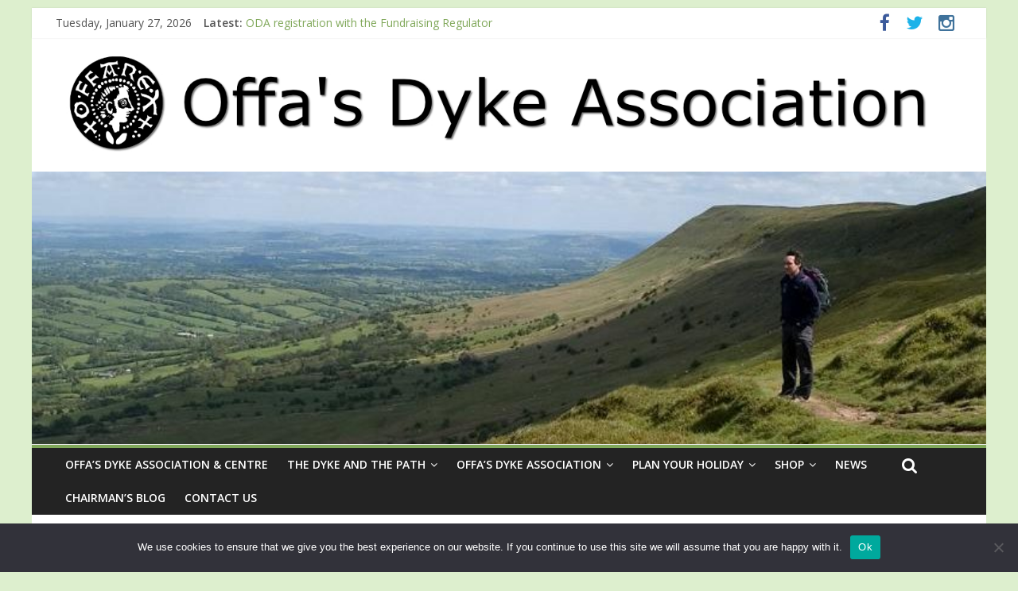

--- FILE ---
content_type: text/html; charset=UTF-8
request_url: https://offasdyke.org.uk/product-tag/guidebook/
body_size: 16060
content:
<!DOCTYPE html>
<html lang="en-GB">
<head>
<meta charset="UTF-8" />
<meta name="viewport" content="width=device-width, initial-scale=1">
<link rel="profile" href="http://gmpg.org/xfn/11" />
<link rel="pingback" href="https://offasdyke.org.uk/xmlrpc.php" />
<title>guidebook &#8211; Offa&#039;s Dyke Association</title>
<meta name='robots' content='max-image-preview:large' />
<script>window._wca = window._wca || [];</script>
<link rel='dns-prefetch' href='//stats.wp.com' />
<link rel='dns-prefetch' href='//secure.gravatar.com' />
<link rel='dns-prefetch' href='//platform-api.sharethis.com' />
<link rel='dns-prefetch' href='//fonts.googleapis.com' />
<link rel='dns-prefetch' href='//v0.wordpress.com' />
<link rel='dns-prefetch' href='//i0.wp.com' />
<link rel="alternate" type="application/rss+xml" title="Offa&#039;s Dyke Association &raquo; Feed" href="https://offasdyke.org.uk/feed/" />
<link rel="alternate" type="application/rss+xml" title="Offa&#039;s Dyke Association &raquo; Comments Feed" href="https://offasdyke.org.uk/comments/feed/" />
<link rel="alternate" type="application/rss+xml" title="Offa&#039;s Dyke Association &raquo; guidebook Tag Feed" href="https://offasdyke.org.uk/product-tag/guidebook/feed/" />
<script type="text/javascript">
window._wpemojiSettings = {"baseUrl":"https:\/\/s.w.org\/images\/core\/emoji\/14.0.0\/72x72\/","ext":".png","svgUrl":"https:\/\/s.w.org\/images\/core\/emoji\/14.0.0\/svg\/","svgExt":".svg","source":{"concatemoji":"https:\/\/offasdyke.org.uk\/wp-includes\/js\/wp-emoji-release.min.js?ver=6.1.9"}};
/*! This file is auto-generated */
!function(e,a,t){var n,r,o,i=a.createElement("canvas"),p=i.getContext&&i.getContext("2d");function s(e,t){var a=String.fromCharCode,e=(p.clearRect(0,0,i.width,i.height),p.fillText(a.apply(this,e),0,0),i.toDataURL());return p.clearRect(0,0,i.width,i.height),p.fillText(a.apply(this,t),0,0),e===i.toDataURL()}function c(e){var t=a.createElement("script");t.src=e,t.defer=t.type="text/javascript",a.getElementsByTagName("head")[0].appendChild(t)}for(o=Array("flag","emoji"),t.supports={everything:!0,everythingExceptFlag:!0},r=0;r<o.length;r++)t.supports[o[r]]=function(e){if(p&&p.fillText)switch(p.textBaseline="top",p.font="600 32px Arial",e){case"flag":return s([127987,65039,8205,9895,65039],[127987,65039,8203,9895,65039])?!1:!s([55356,56826,55356,56819],[55356,56826,8203,55356,56819])&&!s([55356,57332,56128,56423,56128,56418,56128,56421,56128,56430,56128,56423,56128,56447],[55356,57332,8203,56128,56423,8203,56128,56418,8203,56128,56421,8203,56128,56430,8203,56128,56423,8203,56128,56447]);case"emoji":return!s([129777,127995,8205,129778,127999],[129777,127995,8203,129778,127999])}return!1}(o[r]),t.supports.everything=t.supports.everything&&t.supports[o[r]],"flag"!==o[r]&&(t.supports.everythingExceptFlag=t.supports.everythingExceptFlag&&t.supports[o[r]]);t.supports.everythingExceptFlag=t.supports.everythingExceptFlag&&!t.supports.flag,t.DOMReady=!1,t.readyCallback=function(){t.DOMReady=!0},t.supports.everything||(n=function(){t.readyCallback()},a.addEventListener?(a.addEventListener("DOMContentLoaded",n,!1),e.addEventListener("load",n,!1)):(e.attachEvent("onload",n),a.attachEvent("onreadystatechange",function(){"complete"===a.readyState&&t.readyCallback()})),(e=t.source||{}).concatemoji?c(e.concatemoji):e.wpemoji&&e.twemoji&&(c(e.twemoji),c(e.wpemoji)))}(window,document,window._wpemojiSettings);
</script>
<!-- offasdyke.org.uk is managing ads with Advanced Ads 2.0.11 – https://wpadvancedads.com/ --><script id="odacontent-ready">
			window.advanced_ads_ready=function(e,a){a=a||"complete";var d=function(e){return"interactive"===a?"loading"!==e:"complete"===e};d(document.readyState)?e():document.addEventListener("readystatechange",(function(a){d(a.target.readyState)&&e()}),{once:"interactive"===a})},window.advanced_ads_ready_queue=window.advanced_ads_ready_queue||[];		</script>
		<style type="text/css">
img.wp-smiley,
img.emoji {
	display: inline !important;
	border: none !important;
	box-shadow: none !important;
	height: 1em !important;
	width: 1em !important;
	margin: 0 0.07em !important;
	vertical-align: -0.1em !important;
	background: none !important;
	padding: 0 !important;
}
</style>
	<link rel='stylesheet' id='ai1ec_style-css' href='//offasdyke.org.uk/wp-content/plugins/all-in-one-event-calendar/public/themes-ai1ec/vortex/css/ai1ec_parsed_css.css?ver=3.0.0' type='text/css' media='all' />
<link rel='stylesheet' id='wp-block-library-css' href='https://offasdyke.org.uk/wp-includes/css/dist/block-library/style.min.css?ver=6.1.9' type='text/css' media='all' />
<style id='wp-block-library-inline-css' type='text/css'>
.has-text-align-justify{text-align:justify;}
</style>
<link rel='stylesheet' id='jetpack-videopress-video-block-view-css' href='https://offasdyke.org.uk/wp-content/plugins/jetpack/jetpack_vendor/automattic/jetpack-videopress/build/block-editor/blocks/video/view.css?minify=false&#038;ver=34ae973733627b74a14e' type='text/css' media='all' />
<link rel='stylesheet' id='mediaelement-css' href='https://offasdyke.org.uk/wp-includes/js/mediaelement/mediaelementplayer-legacy.min.css?ver=4.2.17' type='text/css' media='all' />
<link rel='stylesheet' id='wp-mediaelement-css' href='https://offasdyke.org.uk/wp-includes/js/mediaelement/wp-mediaelement.min.css?ver=6.1.9' type='text/css' media='all' />
<link rel='stylesheet' id='wc-blocks-vendors-style-css' href='https://offasdyke.org.uk/wp-content/plugins/woocommerce/packages/woocommerce-blocks/build/wc-blocks-vendors-style.css?ver=10.2.4' type='text/css' media='all' />
<link rel='stylesheet' id='wc-blocks-style-css' href='https://offasdyke.org.uk/wp-content/plugins/woocommerce/packages/woocommerce-blocks/build/wc-blocks-style.css?ver=10.2.4' type='text/css' media='all' />
<link rel='stylesheet' id='classic-theme-styles-css' href='https://offasdyke.org.uk/wp-includes/css/classic-themes.min.css?ver=1' type='text/css' media='all' />
<style id='global-styles-inline-css' type='text/css'>
body{--wp--preset--color--black: #000000;--wp--preset--color--cyan-bluish-gray: #abb8c3;--wp--preset--color--white: #ffffff;--wp--preset--color--pale-pink: #f78da7;--wp--preset--color--vivid-red: #cf2e2e;--wp--preset--color--luminous-vivid-orange: #ff6900;--wp--preset--color--luminous-vivid-amber: #fcb900;--wp--preset--color--light-green-cyan: #7bdcb5;--wp--preset--color--vivid-green-cyan: #00d084;--wp--preset--color--pale-cyan-blue: #8ed1fc;--wp--preset--color--vivid-cyan-blue: #0693e3;--wp--preset--color--vivid-purple: #9b51e0;--wp--preset--gradient--vivid-cyan-blue-to-vivid-purple: linear-gradient(135deg,rgba(6,147,227,1) 0%,rgb(155,81,224) 100%);--wp--preset--gradient--light-green-cyan-to-vivid-green-cyan: linear-gradient(135deg,rgb(122,220,180) 0%,rgb(0,208,130) 100%);--wp--preset--gradient--luminous-vivid-amber-to-luminous-vivid-orange: linear-gradient(135deg,rgba(252,185,0,1) 0%,rgba(255,105,0,1) 100%);--wp--preset--gradient--luminous-vivid-orange-to-vivid-red: linear-gradient(135deg,rgba(255,105,0,1) 0%,rgb(207,46,46) 100%);--wp--preset--gradient--very-light-gray-to-cyan-bluish-gray: linear-gradient(135deg,rgb(238,238,238) 0%,rgb(169,184,195) 100%);--wp--preset--gradient--cool-to-warm-spectrum: linear-gradient(135deg,rgb(74,234,220) 0%,rgb(151,120,209) 20%,rgb(207,42,186) 40%,rgb(238,44,130) 60%,rgb(251,105,98) 80%,rgb(254,248,76) 100%);--wp--preset--gradient--blush-light-purple: linear-gradient(135deg,rgb(255,206,236) 0%,rgb(152,150,240) 100%);--wp--preset--gradient--blush-bordeaux: linear-gradient(135deg,rgb(254,205,165) 0%,rgb(254,45,45) 50%,rgb(107,0,62) 100%);--wp--preset--gradient--luminous-dusk: linear-gradient(135deg,rgb(255,203,112) 0%,rgb(199,81,192) 50%,rgb(65,88,208) 100%);--wp--preset--gradient--pale-ocean: linear-gradient(135deg,rgb(255,245,203) 0%,rgb(182,227,212) 50%,rgb(51,167,181) 100%);--wp--preset--gradient--electric-grass: linear-gradient(135deg,rgb(202,248,128) 0%,rgb(113,206,126) 100%);--wp--preset--gradient--midnight: linear-gradient(135deg,rgb(2,3,129) 0%,rgb(40,116,252) 100%);--wp--preset--duotone--dark-grayscale: url('#wp-duotone-dark-grayscale');--wp--preset--duotone--grayscale: url('#wp-duotone-grayscale');--wp--preset--duotone--purple-yellow: url('#wp-duotone-purple-yellow');--wp--preset--duotone--blue-red: url('#wp-duotone-blue-red');--wp--preset--duotone--midnight: url('#wp-duotone-midnight');--wp--preset--duotone--magenta-yellow: url('#wp-duotone-magenta-yellow');--wp--preset--duotone--purple-green: url('#wp-duotone-purple-green');--wp--preset--duotone--blue-orange: url('#wp-duotone-blue-orange');--wp--preset--font-size--small: 13px;--wp--preset--font-size--medium: 20px;--wp--preset--font-size--large: 36px;--wp--preset--font-size--x-large: 42px;--wp--preset--spacing--20: 0.44rem;--wp--preset--spacing--30: 0.67rem;--wp--preset--spacing--40: 1rem;--wp--preset--spacing--50: 1.5rem;--wp--preset--spacing--60: 2.25rem;--wp--preset--spacing--70: 3.38rem;--wp--preset--spacing--80: 5.06rem;}:where(.is-layout-flex){gap: 0.5em;}body .is-layout-flow > .alignleft{float: left;margin-inline-start: 0;margin-inline-end: 2em;}body .is-layout-flow > .alignright{float: right;margin-inline-start: 2em;margin-inline-end: 0;}body .is-layout-flow > .aligncenter{margin-left: auto !important;margin-right: auto !important;}body .is-layout-constrained > .alignleft{float: left;margin-inline-start: 0;margin-inline-end: 2em;}body .is-layout-constrained > .alignright{float: right;margin-inline-start: 2em;margin-inline-end: 0;}body .is-layout-constrained > .aligncenter{margin-left: auto !important;margin-right: auto !important;}body .is-layout-constrained > :where(:not(.alignleft):not(.alignright):not(.alignfull)){max-width: var(--wp--style--global--content-size);margin-left: auto !important;margin-right: auto !important;}body .is-layout-constrained > .alignwide{max-width: var(--wp--style--global--wide-size);}body .is-layout-flex{display: flex;}body .is-layout-flex{flex-wrap: wrap;align-items: center;}body .is-layout-flex > *{margin: 0;}:where(.wp-block-columns.is-layout-flex){gap: 2em;}.has-black-color{color: var(--wp--preset--color--black) !important;}.has-cyan-bluish-gray-color{color: var(--wp--preset--color--cyan-bluish-gray) !important;}.has-white-color{color: var(--wp--preset--color--white) !important;}.has-pale-pink-color{color: var(--wp--preset--color--pale-pink) !important;}.has-vivid-red-color{color: var(--wp--preset--color--vivid-red) !important;}.has-luminous-vivid-orange-color{color: var(--wp--preset--color--luminous-vivid-orange) !important;}.has-luminous-vivid-amber-color{color: var(--wp--preset--color--luminous-vivid-amber) !important;}.has-light-green-cyan-color{color: var(--wp--preset--color--light-green-cyan) !important;}.has-vivid-green-cyan-color{color: var(--wp--preset--color--vivid-green-cyan) !important;}.has-pale-cyan-blue-color{color: var(--wp--preset--color--pale-cyan-blue) !important;}.has-vivid-cyan-blue-color{color: var(--wp--preset--color--vivid-cyan-blue) !important;}.has-vivid-purple-color{color: var(--wp--preset--color--vivid-purple) !important;}.has-black-background-color{background-color: var(--wp--preset--color--black) !important;}.has-cyan-bluish-gray-background-color{background-color: var(--wp--preset--color--cyan-bluish-gray) !important;}.has-white-background-color{background-color: var(--wp--preset--color--white) !important;}.has-pale-pink-background-color{background-color: var(--wp--preset--color--pale-pink) !important;}.has-vivid-red-background-color{background-color: var(--wp--preset--color--vivid-red) !important;}.has-luminous-vivid-orange-background-color{background-color: var(--wp--preset--color--luminous-vivid-orange) !important;}.has-luminous-vivid-amber-background-color{background-color: var(--wp--preset--color--luminous-vivid-amber) !important;}.has-light-green-cyan-background-color{background-color: var(--wp--preset--color--light-green-cyan) !important;}.has-vivid-green-cyan-background-color{background-color: var(--wp--preset--color--vivid-green-cyan) !important;}.has-pale-cyan-blue-background-color{background-color: var(--wp--preset--color--pale-cyan-blue) !important;}.has-vivid-cyan-blue-background-color{background-color: var(--wp--preset--color--vivid-cyan-blue) !important;}.has-vivid-purple-background-color{background-color: var(--wp--preset--color--vivid-purple) !important;}.has-black-border-color{border-color: var(--wp--preset--color--black) !important;}.has-cyan-bluish-gray-border-color{border-color: var(--wp--preset--color--cyan-bluish-gray) !important;}.has-white-border-color{border-color: var(--wp--preset--color--white) !important;}.has-pale-pink-border-color{border-color: var(--wp--preset--color--pale-pink) !important;}.has-vivid-red-border-color{border-color: var(--wp--preset--color--vivid-red) !important;}.has-luminous-vivid-orange-border-color{border-color: var(--wp--preset--color--luminous-vivid-orange) !important;}.has-luminous-vivid-amber-border-color{border-color: var(--wp--preset--color--luminous-vivid-amber) !important;}.has-light-green-cyan-border-color{border-color: var(--wp--preset--color--light-green-cyan) !important;}.has-vivid-green-cyan-border-color{border-color: var(--wp--preset--color--vivid-green-cyan) !important;}.has-pale-cyan-blue-border-color{border-color: var(--wp--preset--color--pale-cyan-blue) !important;}.has-vivid-cyan-blue-border-color{border-color: var(--wp--preset--color--vivid-cyan-blue) !important;}.has-vivid-purple-border-color{border-color: var(--wp--preset--color--vivid-purple) !important;}.has-vivid-cyan-blue-to-vivid-purple-gradient-background{background: var(--wp--preset--gradient--vivid-cyan-blue-to-vivid-purple) !important;}.has-light-green-cyan-to-vivid-green-cyan-gradient-background{background: var(--wp--preset--gradient--light-green-cyan-to-vivid-green-cyan) !important;}.has-luminous-vivid-amber-to-luminous-vivid-orange-gradient-background{background: var(--wp--preset--gradient--luminous-vivid-amber-to-luminous-vivid-orange) !important;}.has-luminous-vivid-orange-to-vivid-red-gradient-background{background: var(--wp--preset--gradient--luminous-vivid-orange-to-vivid-red) !important;}.has-very-light-gray-to-cyan-bluish-gray-gradient-background{background: var(--wp--preset--gradient--very-light-gray-to-cyan-bluish-gray) !important;}.has-cool-to-warm-spectrum-gradient-background{background: var(--wp--preset--gradient--cool-to-warm-spectrum) !important;}.has-blush-light-purple-gradient-background{background: var(--wp--preset--gradient--blush-light-purple) !important;}.has-blush-bordeaux-gradient-background{background: var(--wp--preset--gradient--blush-bordeaux) !important;}.has-luminous-dusk-gradient-background{background: var(--wp--preset--gradient--luminous-dusk) !important;}.has-pale-ocean-gradient-background{background: var(--wp--preset--gradient--pale-ocean) !important;}.has-electric-grass-gradient-background{background: var(--wp--preset--gradient--electric-grass) !important;}.has-midnight-gradient-background{background: var(--wp--preset--gradient--midnight) !important;}.has-small-font-size{font-size: var(--wp--preset--font-size--small) !important;}.has-medium-font-size{font-size: var(--wp--preset--font-size--medium) !important;}.has-large-font-size{font-size: var(--wp--preset--font-size--large) !important;}.has-x-large-font-size{font-size: var(--wp--preset--font-size--x-large) !important;}
.wp-block-navigation a:where(:not(.wp-element-button)){color: inherit;}
:where(.wp-block-columns.is-layout-flex){gap: 2em;}
.wp-block-pullquote{font-size: 1.5em;line-height: 1.6;}
</style>
<link rel='stylesheet' id='cookie-notice-front-css' href='https://offasdyke.org.uk/wp-content/plugins/cookie-notice/css/front.min.css?ver=2.5.7' type='text/css' media='all' />
<link rel='stylesheet' id='slick-css' href='https://offasdyke.org.uk/wp-content/plugins/so-widgets-bundle/css/lib/slick.css?ver=1.8.1' type='text/css' media='all' />
<link rel='stylesheet' id='sow-post-carousel-base-css' href='https://offasdyke.org.uk/wp-content/plugins/so-widgets-bundle/widgets/post-carousel/css/base.css?ver=6.1.9' type='text/css' media='all' />
<link rel='stylesheet' id='sow-post-carousel-base-ad93eedad001-css' href='https://offasdyke.org.uk/wp-content/uploads/siteorigin-widgets/sow-post-carousel-base-ad93eedad001.css?ver=6.1.9' type='text/css' media='all' />
<link rel='stylesheet' id='woocommerce_maintenance_mode-frontend-css' href='https://offasdyke.org.uk/wp-content/plugins/woocommerce-maintenance-mode/assets/css/frontend.css?ver=2.0.0' type='text/css' media='all' />
<link rel='stylesheet' id='woocommerce-layout-css' href='https://offasdyke.org.uk/wp-content/plugins/woocommerce/assets/css/woocommerce-layout.css?ver=7.8.2' type='text/css' media='all' />
<style id='woocommerce-layout-inline-css' type='text/css'>

	.infinite-scroll .woocommerce-pagination {
		display: none;
	}
</style>
<link rel='stylesheet' id='woocommerce-smallscreen-css' href='https://offasdyke.org.uk/wp-content/plugins/woocommerce/assets/css/woocommerce-smallscreen.css?ver=7.8.2' type='text/css' media='only screen and (max-width: 768px)' />
<link rel='stylesheet' id='woocommerce-general-css' href='https://offasdyke.org.uk/wp-content/plugins/woocommerce/assets/css/woocommerce.css?ver=7.8.2' type='text/css' media='all' />
<style id='woocommerce-inline-inline-css' type='text/css'>
.woocommerce form .form-row .required { visibility: visible; }
</style>
<link rel='stylesheet' id='wt-smart-coupon-for-woo-css' href='https://offasdyke.org.uk/wp-content/plugins/wt-smart-coupons-for-woocommerce/public/css/wt-smart-coupon-public.css?ver=2.2.3' type='text/css' media='all' />
<link rel='stylesheet' id='jquery-ui-style-css' href='https://offasdyke.org.uk/wp-content/plugins/woocommerce-jetpack/includes/css/jquery-ui.css?ver=1769521059' type='text/css' media='all' />
<link rel='stylesheet' id='wcj-timepicker-style-css' href='https://offasdyke.org.uk/wp-content/plugins/woocommerce-jetpack/includes/lib/timepicker/jquery.timepicker.min.css?ver=7.3.0' type='text/css' media='all' />
<link rel='stylesheet' id='colormag_google_fonts-css' href='//fonts.googleapis.com/css?family=Open+Sans%3A400%2C600&#038;ver=6.1.9' type='text/css' media='all' />
<link rel='stylesheet' id='colormag_style-css' href='https://offasdyke.org.uk/wp-content/themes/colormag/style.css?ver=6.1.9' type='text/css' media='all' />
<link rel='stylesheet' id='colormag-fontawesome-css' href='https://offasdyke.org.uk/wp-content/themes/colormag/fontawesome/css/font-awesome.css?ver=4.2.1' type='text/css' media='all' />
<link rel='stylesheet' id='colormag-featured-image-popup-css-css' href='https://offasdyke.org.uk/wp-content/themes/colormag/js/magnific-popup/magnific-popup.css?ver=20150310' type='text/css' media='all' />
<style id='jetpack_facebook_likebox-inline-css' type='text/css'>
.widget_facebook_likebox {
	overflow: hidden;
}

</style>
<link rel='stylesheet' id='jetpack_css-css' href='https://offasdyke.org.uk/wp-content/plugins/jetpack/css/jetpack.css?ver=12.5.1' type='text/css' media='all' />
<script type='text/javascript' src='https://offasdyke.org.uk/wp-includes/js/jquery/jquery.min.js?ver=3.6.1' id='jquery-core-js'></script>
<script type='text/javascript' src='https://offasdyke.org.uk/wp-includes/js/jquery/jquery-migrate.min.js?ver=3.3.2' id='jquery-migrate-js'></script>
<script type='text/javascript' id='cookie-notice-front-js-before'>
var cnArgs = {"ajaxUrl":"https:\/\/offasdyke.org.uk\/wp-admin\/admin-ajax.php","nonce":"f2dd2a4f64","hideEffect":"fade","position":"bottom","onScroll":false,"onScrollOffset":100,"onClick":false,"cookieName":"cookie_notice_accepted","cookieTime":2592000,"cookieTimeRejected":2592000,"globalCookie":false,"redirection":false,"cache":false,"revokeCookies":false,"revokeCookiesOpt":"automatic"};
</script>
<script type='text/javascript' src='https://offasdyke.org.uk/wp-content/plugins/cookie-notice/js/front.min.js?ver=2.5.7' id='cookie-notice-front-js'></script>
<script type='text/javascript' src='https://offasdyke.org.uk/wp-content/plugins/so-widgets-bundle/js/lib/slick.min.js?ver=1.8.1' id='slick-js'></script>
<script type='text/javascript' src='https://offasdyke.org.uk/wp-content/plugins/woocommerce-maintenance-mode/assets/js/frontend.min.js?ver=2.0.0' id='woocommerce_maintenance_mode-frontend-js'></script>
<script type='text/javascript' id='wt-smart-coupon-for-woo-js-extra'>
/* <![CDATA[ */
var WTSmartCouponOBJ = {"ajaxurl":"https:\/\/offasdyke.org.uk\/wp-admin\/admin-ajax.php","wc_ajax_url":"https:\/\/offasdyke.org.uk\/?wc-ajax=","nonces":{"public":"ffd6cca419","apply_coupon":"8fd3d97501"},"labels":{"please_wait":"Please wait...","choose_variation":"Please choose a variation","error":"Error !!!"},"shipping_method":[],"payment_method":"","is_cart":""};
/* ]]> */
</script>
<script type='text/javascript' src='https://offasdyke.org.uk/wp-content/plugins/wt-smart-coupons-for-woocommerce/public/js/wt-smart-coupon-public.js?ver=2.2.3' id='wt-smart-coupon-for-woo-js'></script>
<script defer type='text/javascript' src='https://stats.wp.com/s-202605.js' id='woocommerce-analytics-js'></script>
<script type='text/javascript' src='https://offasdyke.org.uk/wp-content/themes/colormag/js/colormag-custom.js?ver=6.1.9' id='colormag-custom-js'></script>
<!--[if lte IE 8]>
<script type='text/javascript' src='https://offasdyke.org.uk/wp-content/themes/colormag/js/html5shiv.min.js?ver=6.1.9' id='html5-js'></script>
<![endif]-->
<script type='text/javascript' src='//platform-api.sharethis.com/js/sharethis.js#source=googleanalytics-wordpress#product=ga&#038;property=5f199799def76700124b4deb' id='googleanalytics-platform-sharethis-js'></script>
<script type='text/javascript' id='ai-js-js-extra'>
/* <![CDATA[ */
var MyAjax = {"ajaxurl":"https:\/\/offasdyke.org.uk\/wp-admin\/admin-ajax.php","security":"81ef7babfb"};
/* ]]> */
</script>
<script type='text/javascript' src='https://offasdyke.org.uk/wp-content/plugins/advanced-iframe/js/ai.min.js?ver=781811' id='ai-js-js'></script>
<link rel="https://api.w.org/" href="https://offasdyke.org.uk/wp-json/" /><link rel="alternate" type="application/json" href="https://offasdyke.org.uk/wp-json/wp/v2/product_tag/20" /><link rel="EditURI" type="application/rsd+xml" title="RSD" href="https://offasdyke.org.uk/xmlrpc.php?rsd" />
<link rel="wlwmanifest" type="application/wlwmanifest+xml" href="https://offasdyke.org.uk/wp-includes/wlwmanifest.xml" />
<meta name="generator" content="WordPress 6.1.9" />
<meta name="generator" content="WooCommerce 7.8.2" />
	<style>img#wpstats{display:none}</style>
		<!-- Offa&#039;s Dyke Association Internal Styles --><style type="text/css"> .colormag-button,blockquote,button,input[type=reset],input[type=button],input[type=submit]{background-color:#80a85a}#site-title a,.next a:hover,.previous a:hover,.social-links i.fa:hover,a{color:#80a85a}.fa.search-top:hover{background-color:#80a85a}#site-navigation{border-top:4px solid #80a85a}.home-icon.front_page_on,.main-navigation a:hover,.main-navigation ul li ul li a:hover,.main-navigation ul li ul li:hover>a,.main-navigation ul li.current-menu-ancestor>a,.main-navigation ul li.current-menu-item ul li a:hover,.main-navigation ul li.current-menu-item>a,.main-navigation ul li.current_page_ancestor>a,.main-navigation ul li.current_page_item>a,.main-navigation ul li:hover>a,.main-small-navigation li a:hover,.site-header .menu-toggle:hover{background-color:#80a85a}.main-small-navigation .current-menu-item>a,.main-small-navigation .current_page_item>a{background:#80a85a}.promo-button-area a:hover{border:2px solid #80a85a;background-color:#80a85a}#content .wp-pagenavi .current,#content .wp-pagenavi a:hover,.format-link .entry-content a,.pagination span{background-color:#80a85a}.pagination a span:hover{color:#80a85a;border-color:#80a85a}#content .comments-area a.comment-edit-link:hover,#content .comments-area a.comment-permalink:hover,#content .comments-area article header cite a:hover,.comments-area .comment-author-link a:hover{color:#80a85a}.comments-area .comment-author-link span{background-color:#80a85a}.comment .comment-reply-link:hover,.nav-next a,.nav-previous a{color:#80a85a}#secondary .widget-title{border-bottom:2px solid #80a85a}#secondary .widget-title span{background-color:#80a85a}.footer-widgets-area .widget-title{border-bottom:2px solid #80a85a}.footer-widgets-area .widget-title span{background-color:#80a85a}.footer-widgets-area a:hover{color:#80a85a}.advertisement_above_footer .widget-title{border-bottom:2px solid #80a85a}.advertisement_above_footer .widget-title span{background-color:#80a85a}a#scroll-up i{color:#80a85a}.page-header .page-title{border-bottom:2px solid #80a85a}#content .post .article-content .above-entry-meta .cat-links a,.page-header .page-title span{background-color:#80a85a}#content .post .article-content .entry-title a:hover,.entry-meta .byline i,.entry-meta .cat-links i,.entry-meta a,.post .entry-title a:hover,.search .entry-title a:hover{color:#80a85a}.entry-meta .post-format i{background-color:#80a85a}.entry-meta .comments-link a:hover,.entry-meta .edit-link a:hover,.entry-meta .posted-on a:hover,.entry-meta .tag-links a:hover,.single #content .tags a:hover{color:#80a85a}.more-link,.no-post-thumbnail{background-color:#80a85a}.post-box .entry-meta .cat-links a:hover,.post-box .entry-meta .posted-on a:hover,.post.post-box .entry-title a:hover{color:#80a85a}.widget_featured_slider .slide-content .above-entry-meta .cat-links a{background-color:#80a85a}.widget_featured_slider .slide-content .below-entry-meta .byline a:hover,.widget_featured_slider .slide-content .below-entry-meta .comments a:hover,.widget_featured_slider .slide-content .below-entry-meta .posted-on a:hover,.widget_featured_slider .slide-content .entry-title a:hover{color:#80a85a}.widget_highlighted_posts .article-content .above-entry-meta .cat-links a{background-color:#80a85a}.byline a:hover,.comments a:hover,.edit-link a:hover,.posted-on a:hover,.tag-links a:hover,.widget_highlighted_posts .article-content .below-entry-meta .byline a:hover,.widget_highlighted_posts .article-content .below-entry-meta .comments a:hover,.widget_highlighted_posts .article-content .below-entry-meta .posted-on a:hover,.widget_highlighted_posts .article-content .entry-title a:hover{color:#80a85a}.widget_featured_posts .article-content .above-entry-meta .cat-links a{background-color:#80a85a}.widget_featured_posts .article-content .entry-title a:hover{color:#80a85a}.widget_featured_posts .widget-title{border-bottom:2px solid #80a85a}.widget_featured_posts .widget-title span{background-color:#80a85a}.related-posts-main-title .fa,.single-related-posts .article-content .entry-title a:hover{color:#80a85a}@media (max-width: 768px) {.better-responsive-menu .sub-toggle{background-color:#628a3c}}</style>
	<noscript><style>.woocommerce-product-gallery{ opacity: 1 !important; }</style></noscript>
	<script>
(function() {
	(function (i, s, o, g, r, a, m) {
		i['GoogleAnalyticsObject'] = r;
		i[r] = i[r] || function () {
				(i[r].q = i[r].q || []).push(arguments)
			}, i[r].l = 1 * new Date();
		a = s.createElement(o),
			m = s.getElementsByTagName(o)[0];
		a.async = 1;
		a.src = g;
		m.parentNode.insertBefore(a, m)
	})(window, document, 'script', 'https://google-analytics.com/analytics.js', 'ga');

	ga('create', 'UA-92684901-1', 'auto');
			ga('send', 'pageview');
	})();
</script>
<style type="text/css" id="custom-background-css">
body.custom-background { background-color: #ddefce; }
</style>
	<style type="text/css">
			.sow-carousel-wrapper:has(.slick-initialized) {
				visibility: visible !important;
				opacity: 1 !important;
			}

			.sow-post-carousel-wrapper:not(:has(.slick-initialized)) .sow-carousel-items {
				visibility: hidden;
			}
		</style>
		
<!-- Jetpack Open Graph Tags -->
<meta property="og:type" content="website" />
<meta property="og:title" content="guidebook &#8211; Offa&#039;s Dyke Association" />
<meta property="og:url" content="https://offasdyke.org.uk/product-tag/guidebook/" />
<meta property="og:site_name" content="Offa&#039;s Dyke Association" />
<meta property="og:image" content="https://i0.wp.com/offasdyke.org.uk/wp-content/uploads/2019/08/offalogo2019b.jpg?fit=500%2C501&#038;ssl=1" />
<meta property="og:image:width" content="500" />
<meta property="og:image:height" content="501" />
<meta property="og:image:alt" content="" />
<meta property="og:locale" content="en_GB" />

<!-- End Jetpack Open Graph Tags -->
<link rel="icon" href="https://i0.wp.com/offasdyke.org.uk/wp-content/uploads/2019/08/offalogo2019b.jpg?fit=32%2C32&#038;ssl=1" sizes="32x32" />
<link rel="icon" href="https://i0.wp.com/offasdyke.org.uk/wp-content/uploads/2019/08/offalogo2019b.jpg?fit=192%2C192&#038;ssl=1" sizes="192x192" />
<link rel="apple-touch-icon" href="https://i0.wp.com/offasdyke.org.uk/wp-content/uploads/2019/08/offalogo2019b.jpg?fit=180%2C180&#038;ssl=1" />
<meta name="msapplication-TileImage" content="https://i0.wp.com/offasdyke.org.uk/wp-content/uploads/2019/08/offalogo2019b.jpg?fit=270%2C270&#038;ssl=1" />
</head>

<body class="archive tax-product_tag term-guidebook term-20 custom-background wp-custom-logo theme-colormag cookies-not-set woocommerce woocommerce-page woocommerce-no-js  aa-prefix-odacontent-">
<div id="page" class="hfeed site">
		<header id="masthead" class="site-header clearfix">
		<div id="header-text-nav-container" class="clearfix">
                     <div class="news-bar">
               <div class="inner-wrap clearfix">
                     <div class="date-in-header">
      Tuesday, January 27, 2026   </div>

                     <div class="breaking-news">
      <strong class="breaking-news-latest">Latest:</strong>
      <ul class="newsticker">
               <li>
            <a href="https://offasdyke.org.uk/2024/09/oda-registration-with-the-fundraising-regulator/" title="ODA registration with the Fundraising Regulator">ODA registration with the Fundraising Regulator</a>
         </li>
               <li>
            <a href="https://offasdyke.org.uk/2024/03/easter-start-for-2024-passport-season/" title="Easter start for 2026 Passport season">Easter start for 2026 Passport season</a>
         </li>
               <li>
            <a href="https://offasdyke.org.uk/2024/03/launch-of-oda-youtube-channel/" title="Launch of ODA YouTube channel">Launch of ODA YouTube channel</a>
         </li>
               <li>
            <a href="https://offasdyke.org.uk/2024/03/english-heritage-podcast-walking-offas-dyke-with-prof-keith-ray/" title="English Heritage Podcast &#8211; Walking Offa&#8217;s Dyke with Prof Keith Ray">English Heritage Podcast &#8211; Walking Offa&#8217;s Dyke with Prof Keith Ray</a>
         </li>
               <li>
            <a href="https://offasdyke.org.uk/2023/03/offas-dyke-encounters-explanations-follow-oda-friend-professor-keith-rays-journey-along-offas-dyke/" title="&#8216;Offa&#8217;s Dyke &#8211; Encounters &#038; Explanations&#8217; &#8211; Follow ODA friend Professor Keith Ray&#8217;s journey along Offa&#8217;s Dyke">&#8216;Offa&#8217;s Dyke &#8211; Encounters &#038; Explanations&#8217; &#8211; Follow ODA friend Professor Keith Ray&#8217;s journey along Offa&#8217;s Dyke</a>
         </li>
            </ul>
   </div>
   
                  	<div class="social-links clearfix">
		<ul>
		<li><a href="https://www.facebook.com/Offas-Dyke-Association-and-Centre-356858098014816/" target="_blank"><i class="fa fa-facebook"></i></a></li><li><a href="https://twitter.com/offasdykecentre" target="_blank"><i class="fa fa-twitter"></i></a></li><li><a href="https://www.instagram.com/offasdykecentre/" target="_blank"><i class="fa fa-instagram"></i></a></li>		</ul>
	</div><!-- .social-links -->
	               </div>
            </div>
         
			
			<div class="inner-wrap">

				<div id="header-text-nav-wrap" class="clearfix">
					<div id="header-left-section">
													<div id="header-logo-image">
								
								<a href="https://offasdyke.org.uk/" class="custom-logo-link" rel="home"><img width="1400" height="154" src="https://i0.wp.com/offasdyke.org.uk/wp-content/uploads/2019/08/banner2019.jpg?fit=1400%2C154&amp;ssl=1" class="custom-logo" alt="Offa&#039;s Dyke Association" decoding="async" srcset="https://i0.wp.com/offasdyke.org.uk/wp-content/uploads/2019/08/banner2019.jpg?w=1400&amp;ssl=1 1400w, https://i0.wp.com/offasdyke.org.uk/wp-content/uploads/2019/08/banner2019.jpg?resize=300%2C33&amp;ssl=1 300w, https://i0.wp.com/offasdyke.org.uk/wp-content/uploads/2019/08/banner2019.jpg?resize=768%2C84&amp;ssl=1 768w, https://i0.wp.com/offasdyke.org.uk/wp-content/uploads/2019/08/banner2019.jpg?resize=1024%2C113&amp;ssl=1 1024w, https://i0.wp.com/offasdyke.org.uk/wp-content/uploads/2019/08/banner2019.jpg?resize=500%2C55&amp;ssl=1 500w" sizes="(max-width: 1400px) 100vw, 1400px" /></a>							</div><!-- #header-logo-image -->
												<div id="header-text" class="screen-reader-text">
                                             <h3 id="site-title">
                           <a href="https://offasdyke.org.uk/" title="Offa&#039;s Dyke Association" rel="home">Offa&#039;s Dyke Association</a>
                        </h3>
                     							<!-- #site-description -->
						</div><!-- #header-text -->
					</div><!-- #header-left-section -->
					<div id="header-right-section">
									    	</div><!-- #header-right-section -->

			   </div><!-- #header-text-nav-wrap -->

			</div><!-- .inner-wrap -->

			<div id="wp-custom-header" class="wp-custom-header"><a href="https://offasdyke.org.uk/" title="Offa&#039;s Dyke Association" rel="home"><div class="header-image-wrap"><img src="https://offasdyke.org.uk/wp-content/uploads/2016/09/cropped-J5306078.jpg" class="header-image" width="794" height="227" alt="Offa&#039;s Dyke Association"></div></a></div>
			<nav id="site-navigation" class="main-navigation clearfix" role="navigation">
				<div class="inner-wrap clearfix">
					               <h4 class="menu-toggle"></h4>
               <div class="menu-primary-container"><ul id="menu-menu-1" class="menu"><li id="menu-item-53" class="menu-item menu-item-type-post_type menu-item-object-page menu-item-home menu-item-53"><a href="https://offasdyke.org.uk/">Offa&#8217;s Dyke Association &#038; Centre</a></li>
<li id="menu-item-378" class="menu-item menu-item-type-post_type menu-item-object-page menu-item-has-children menu-item-378"><a href="https://offasdyke.org.uk/history/">The Dyke and the Path</a>
<ul class="sub-menu">
	<li id="menu-item-55" class="menu-item menu-item-type-post_type menu-item-object-page menu-item-55"><a href="https://offasdyke.org.uk/history/">History</a></li>
	<li id="menu-item-61" class="menu-item menu-item-type-post_type menu-item-object-page menu-item-has-children menu-item-61"><a href="https://offasdyke.org.uk/national-trail/">National Trail</a>
	<ul class="sub-menu">
		<li id="menu-item-792" class="menu-item menu-item-type-post_type menu-item-object-page menu-item-792"><a href="https://offasdyke.org.uk/faqs-frequently-asked-questions/">FAQ&#8217;s &#8211; Frequently Asked Questions</a></li>
		<li id="menu-item-802" class="menu-item menu-item-type-post_type menu-item-object-page menu-item-802"><a href="https://offasdyke.org.uk/where-to-stay/accommodation-on-offas-dyke/">Map of Offa&#8217;s Dyke</a></li>
		<li id="menu-item-1450" class="menu-item menu-item-type-post_type menu-item-object-page menu-item-1450"><a href="https://offasdyke.org.uk/useful-info/towns-along-offas-dyke/">Towns Along Offa&#8217;s Dyke</a></li>
		<li id="menu-item-63" class="menu-item menu-item-type-post_type menu-item-object-page menu-item-63"><a href="https://offasdyke.org.uk/national-trail/things-to-see/">Things to See</a></li>
		<li id="menu-item-64" class="menu-item menu-item-type-post_type menu-item-object-page menu-item-64"><a href="https://offasdyke.org.uk/national-trail/path-officer/">Offa&#8217;s Dyke Path National Trail Officer</a></li>
		<li id="menu-item-62" class="menu-item menu-item-type-post_type menu-item-object-page menu-item-62"><a href="https://offasdyke.org.uk/national-trail/distances/">Distances</a></li>
		<li id="menu-item-60" class="menu-item menu-item-type-post_type menu-item-object-page menu-item-60"><a href="https://offasdyke.org.uk/useful-info/water-taps/">Water Taps</a></li>
	</ul>
</li>
</ul>
</li>
<li id="menu-item-70" class="menu-item menu-item-type-post_type menu-item-object-page menu-item-has-children menu-item-70"><a href="https://offasdyke.org.uk/offas-dyke-association/">Offa’s Dyke Association</a>
<ul class="sub-menu">
	<li id="menu-item-5585" class="menu-item menu-item-type-post_type menu-item-object-page menu-item-5585"><a href="https://offasdyke.org.uk/membership/">Become a Member</a></li>
	<li id="menu-item-1471" class="menu-item menu-item-type-post_type menu-item-object-page menu-item-1471"><a href="https://offasdyke.org.uk/oda-at-50-2/">ODA at 50!</a></li>
	<li id="menu-item-663" class="menu-item menu-item-type-post_type menu-item-object-page menu-item-663"><a href="https://offasdyke.org.uk/offas-dyke-association/">About the ODA</a></li>
	<li id="menu-item-81" class="menu-item menu-item-type-post_type menu-item-object-page menu-item-81"><a href="https://offasdyke.org.uk/offas-dyke-association/guide-books-and-maps/">Guide Books and Maps</a></li>
	<li id="menu-item-664" class="menu-item menu-item-type-post_type menu-item-object-page menu-item-664"><a href="https://offasdyke.org.uk/bookreviews/">Book Reviews</a></li>
	<li id="menu-item-89" class="menu-item menu-item-type-post_type menu-item-object-page menu-item-89"><a href="https://offasdyke.org.uk/offas-dyke-association/offas-dyke-centre/">Offa&#8217;s Dyke Centre</a></li>
	<li id="menu-item-913" class="menu-item menu-item-type-post_type menu-item-object-page menu-item-913"><a href="https://offasdyke.org.uk/offas-dyke-association/our-conservation-work/">Our conservation work</a></li>
	<li id="menu-item-88" class="menu-item menu-item-type-post_type menu-item-object-page menu-item-88"><a href="https://offasdyke.org.uk/offas-dyke-association/useful-links/">Useful Links</a></li>
	<li id="menu-item-118" class="menu-item menu-item-type-post_type menu-item-object-page menu-item-118"><a href="https://offasdyke.org.uk/offas-dyke-association/contact-us/">Contact Us</a></li>
	<li id="menu-item-1271" class="menu-item menu-item-type-post_type menu-item-object-page menu-item-privacy-policy menu-item-1271"><a href="https://offasdyke.org.uk/privacy-policy/">Privacy Policy</a></li>
</ul>
</li>
<li id="menu-item-73" class="menu-item menu-item-type-post_type menu-item-object-page menu-item-has-children menu-item-73"><a href="https://offasdyke.org.uk/where-to-stay/">Plan Your Holiday</a>
<ul class="sub-menu">
	<li id="menu-item-1470" class="menu-item menu-item-type-post_type menu-item-object-page menu-item-1470"><a href="https://offasdyke.org.uk/chairmans-blog-2/">Passports</a></li>
	<li id="menu-item-92" class="menu-item menu-item-type-post_type menu-item-object-page menu-item-92"><a href="https://offasdyke.org.uk/where-to-stay/accommodation-on-offas-dyke/">Accommodation on Offa’s Dyke</a></li>
	<li id="menu-item-119" class="menu-item menu-item-type-post_type menu-item-object-page menu-item-119"><a href="https://offasdyke.org.uk/where-to-stay/accommodation-on-glyndwrs-way/">Accommodation on Glyndwr&#8217;s Way</a></li>
	<li id="menu-item-605" class="menu-item menu-item-type-post_type menu-item-object-page menu-item-605"><a href="https://offasdyke.org.uk/where-to-stay/guides-luggage-services-and-taxis/">Guides, Taxis and Luggage Services</a></li>
</ul>
</li>
<li id="menu-item-460" class="menu-item menu-item-type-custom menu-item-object-custom menu-item-has-children menu-item-460"><a href="/shop/">Shop</a>
<ul class="sub-menu">
	<li id="menu-item-369" class="menu-item menu-item-type-post_type menu-item-object-page menu-item-369"><a href="https://offasdyke.org.uk/basket/">Basket</a></li>
</ul>
</li>
<li id="menu-item-574" class="menu-item menu-item-type-post_type menu-item-object-page menu-item-574"><a href="https://offasdyke.org.uk/news/">News</a></li>
<li id="menu-item-1453" class="menu-item menu-item-type-post_type menu-item-object-page menu-item-1453"><a href="https://offasdyke.org.uk/chairmans-blog/">Chairman&#8217;s Blog</a></li>
<li id="menu-item-606" class="menu-item menu-item-type-post_type menu-item-object-page menu-item-606"><a href="https://offasdyke.org.uk/offas-dyke-association/contact-us/">Contact Us</a></li>
</ul></div>                                                <i class="fa fa-search search-top"></i>
                  <div class="search-form-top">
                     <form action="https://offasdyke.org.uk/" class="search-form searchform clearfix" method="get">
   <div class="search-wrap">
      <input type="text" placeholder="Search" class="s field" name="s">
      <button class="search-icon" type="submit"></button>
   </div>
</form><!-- .searchform -->                  </div>
               				</div>
			</nav>

		</div><!-- #header-text-nav-container -->

		
	</header>
			<div id="main" class="clearfix">
		<div class="inner-wrap clearfix"><div id="primary"><header class="woocommerce-products-header">
	
	</header>
<div class="woocommerce-notices-wrapper"></div><p class="woocommerce-result-count">
	Showing all 9 results</p>
<form class="woocommerce-ordering" method="get">
	<select name="orderby" class="orderby" aria-label="Shop order">
					<option value="menu_order"  selected='selected'>Default sorting</option>
					<option value="popularity" >Sort by popularity</option>
					<option value="rating" >Sort by average rating</option>
					<option value="date" >Sort by latest</option>
					<option value="price" >Sort by price: low to high</option>
					<option value="price-desc" >Sort by price: high to low</option>
			</select>
	<input type="hidden" name="paged" value="1" />
	</form>
<input type="hidden" id="wcj_products_per_page-nonce" name="wcj_products_per_page-nonce" value="d0c5104980" /><input type="hidden" name="_wp_http_referer" value="/product-tag/guidebook/" /><div class="clearfix"></div><div><form action="/product-tag/guidebook/" method="post">Products <strong>1 - 9</strong> from <strong>9</strong>. Products on page <select name="wcj_products_per_page" id="wcj_products_per_page" class="sortby rounded_corners_class" onchange="this.form.submit()"><option value="10">10</option><option value="25" selected='selected'>25</option><option value="50">50</option><option value="100">100</option><option value="-1">All</option></select><br><br><input type="hidden" id="wcj_products_per_page-nonce" name="wcj_products_per_page-nonce" value="d0c5104980" /><input type="hidden" name="_wp_http_referer" value="/product-tag/guidebook/" /></form></div><ul class="products columns-5">
<li class="product type-product post-2768 status-publish first instock product_cat-guidebooks-to-offas-dyke-offas-dyke-path product_cat-shop-products product_tag-accommodation-guide product_tag-aurum-press product_tag-essential-guide product_tag-guidebook product_tag-passport has-post-thumbnail sale shipping-taxable purchasable product-type-simple">
	<a href="https://offasdyke.org.uk/product/special-offa-walking-pack/" class="woocommerce-LoopProduct-link woocommerce-loop-product__link">
	<span class="onsale">Sale!</span>
	<img width="500" height="441" src="https://offasdyke.org.uk/wp-content/uploads/2020/05/20220214_093201-500x441.jpg" class="attachment-woocommerce_thumbnail size-woocommerce_thumbnail" alt="" decoding="async" loading="lazy" srcset="https://i0.wp.com/offasdyke.org.uk/wp-content/uploads/2020/05/20220214_093201.jpg?resize=500%2C441&amp;ssl=1 500w, https://i0.wp.com/offasdyke.org.uk/wp-content/uploads/2020/05/20220214_093201.jpg?resize=300%2C265&amp;ssl=1 300w, https://i0.wp.com/offasdyke.org.uk/wp-content/uploads/2020/05/20220214_093201.jpg?w=765&amp;ssl=1 765w" sizes="(max-width: 500px) 100vw, 500px" /><h2 class="woocommerce-loop-product__title">Offa&#8217;s Dyke Path guidebook (publisher Frances Lincoln 2021) including ODP Passport with free copy of the &#8216;Beginners&#8217; Guide to Offa&#8217;s Dyke&#8217; &#038; free accommodation listing pdf</h2>
	<span class="price"><del aria-hidden="true"><span class="woocommerce-Price-amount amount"><bdi><span class="woocommerce-Price-currencySymbol">&pound;</span>20.99</bdi></span></del> <ins><span class="woocommerce-Price-amount amount"><bdi><span class="woocommerce-Price-currencySymbol">&pound;</span>19.99</bdi></span></ins></span>
</a><a href="?add-to-cart=2768" data-quantity="1" class="button product_type_simple add_to_cart_button ajax_add_to_cart" data-product_id="2768" data-product_sku="" aria-label="Add &ldquo;Offa&#039;s Dyke Path guidebook (publisher Frances Lincoln 2021) including ODP Passport with free copy of the &#039;Beginners&#039; Guide to Offa&#039;s Dyke&#039; &amp; free accommodation listing pdf&rdquo; to your basket" aria-describedby="" rel="nofollow">Add to basket</a></li>
<li class="product type-product post-159 status-publish instock product_cat-guidebooks-to-offas-dyke-offas-dyke-path product_tag-book product_tag-guide product_tag-guidebook product_tag-path has-post-thumbnail shipping-taxable purchasable product-type-simple">
	<a href="https://offasdyke.org.uk/product/national-trail-guide-offas-dyke-path/" class="woocommerce-LoopProduct-link woocommerce-loop-product__link"><img width="442" height="689" src="https://offasdyke.org.uk/wp-content/uploads/2016/09/20220214_093131-1.jpg" class="attachment-woocommerce_thumbnail size-woocommerce_thumbnail" alt="" decoding="async" loading="lazy" srcset="https://i0.wp.com/offasdyke.org.uk/wp-content/uploads/2016/09/20220214_093131-1.jpg?w=442&amp;ssl=1 442w, https://i0.wp.com/offasdyke.org.uk/wp-content/uploads/2016/09/20220214_093131-1.jpg?resize=192%2C300&amp;ssl=1 192w" sizes="(max-width: 442px) 100vw, 442px" /><h2 class="woocommerce-loop-product__title">Offa&#8217;s Dyke Path guidebook (publisher Frances Lincoln 2021) with free copy of the &#8216;Beginners&#8217; Guide to Offa&#8217;s Dyke&#8217; &#038; free accommodation listing pdf</h2>
	<span class="price"><span class="woocommerce-Price-amount amount"><bdi><span class="woocommerce-Price-currencySymbol">&pound;</span>15.99</bdi></span></span>
</a><a href="?add-to-cart=159" data-quantity="1" class="button product_type_simple add_to_cart_button ajax_add_to_cart" data-product_id="159" data-product_sku="S31A" aria-label="Add &ldquo;Offa&#039;s Dyke Path guidebook (publisher Frances Lincoln 2021) with free copy of the &#039;Beginners&#039; Guide to Offa&#039;s Dyke&#039; &amp; free accommodation listing pdf&rdquo; to your basket" aria-describedby="" rel="nofollow">Add to basket</a></li>
<li class="product type-product post-249 status-publish instock product_cat-kittiwake-series product_tag-book product_tag-glyndwrs-way product_tag-guide product_tag-guidebook product_tag-history product_tag-kittiwake product_tag-knighton product_tag-mercia product_tag-offas-dyke product_tag-offas-dyke-path product_tag-path product_tag-walks product_tag-welsh-marches has-post-thumbnail shipping-taxable purchasable product-type-simple">
	<a href="https://offasdyke.org.uk/product/walks-around-knighton/" class="woocommerce-LoopProduct-link woocommerce-loop-product__link"><img width="500" height="710" src="https://offasdyke.org.uk/wp-content/uploads/2016/10/Knighton-cover-big1.jpg" class="attachment-woocommerce_thumbnail size-woocommerce_thumbnail" alt="" decoding="async" loading="lazy" srcset="https://i0.wp.com/offasdyke.org.uk/wp-content/uploads/2016/10/Knighton-cover-big1.jpg?w=628&amp;ssl=1 628w, https://i0.wp.com/offasdyke.org.uk/wp-content/uploads/2016/10/Knighton-cover-big1.jpg?resize=211%2C300&amp;ssl=1 211w, https://i0.wp.com/offasdyke.org.uk/wp-content/uploads/2016/10/Knighton-cover-big1.jpg?resize=500%2C710&amp;ssl=1 500w" sizes="(max-width: 500px) 100vw, 500px" /><h2 class="woocommerce-loop-product__title">Walks Around Knighton</h2>
	<span class="price"><span class="woocommerce-Price-amount amount"><bdi><span class="woocommerce-Price-currencySymbol">&pound;</span>5.95</bdi></span></span>
</a><a href="?add-to-cart=249" data-quantity="1" class="button product_type_simple add_to_cart_button ajax_add_to_cart" data-product_id="249" data-product_sku="" aria-label="Add &ldquo;Walks Around Knighton&rdquo; to your basket" aria-describedby="" rel="nofollow">Add to basket</a></li>
<li class="product type-product post-218 status-publish instock product_cat-guidebooks-to-offas-dyke-offas-dyke-path product_tag-book product_tag-guide product_tag-guidebook product_tag-offas-dyke product_tag-path has-post-thumbnail shipping-taxable purchasable product-type-simple">
	<a href="https://offasdyke.org.uk/product/cicerone-walking-offas-dyke-path/" class="woocommerce-LoopProduct-link woocommerce-loop-product__link"><img width="444" height="623" src="https://offasdyke.org.uk/wp-content/uploads/2016/10/20220214_093223.jpg" class="attachment-woocommerce_thumbnail size-woocommerce_thumbnail" alt="" decoding="async" loading="lazy" srcset="https://i0.wp.com/offasdyke.org.uk/wp-content/uploads/2016/10/20220214_093223.jpg?w=444&amp;ssl=1 444w, https://i0.wp.com/offasdyke.org.uk/wp-content/uploads/2016/10/20220214_093223.jpg?resize=214%2C300&amp;ssl=1 214w" sizes="(max-width: 444px) 100vw, 444px" /><h2 class="woocommerce-loop-product__title">Cicerone Press guidebook (with route map booklet) to Walking Offa&#8217;s Dyke Path with free copy of the &#8216;Beginners&#8217; Guide to Offa&#8217;s Dyke&#8217; &#038; free accommodation listing pdf</h2>
	<span class="price"><span class="woocommerce-Price-amount amount"><bdi><span class="woocommerce-Price-currencySymbol">&pound;</span>16.95</bdi></span></span>
</a><a href="?add-to-cart=218" data-quantity="1" class="button product_type_simple add_to_cart_button ajax_add_to_cart" data-product_id="218" data-product_sku="" aria-label="Add &ldquo;Cicerone Press guidebook (with route map booklet) to Walking Offa&#039;s Dyke Path with free copy of the &#039;Beginners&#039; Guide to Offa&#039;s Dyke&#039; &amp; free accommodation listing pdf&rdquo; to your basket" aria-describedby="" rel="nofollow">Add to basket</a></li>
<li class="product type-product post-235 status-publish last instock product_cat-other-national-trail-guides product_cat-kittiwake-series product_tag-book product_tag-glyndwrs-way product_tag-guide product_tag-guidebook product_tag-path has-post-thumbnail shipping-taxable purchasable product-type-simple">
	<a href="https://offasdyke.org.uk/product/glyndwrs-way/" class="woocommerce-LoopProduct-link woocommerce-loop-product__link"><img width="372" height="400" src="https://offasdyke.org.uk/wp-content/uploads/2016/10/97819087481401.jpg" class="attachment-woocommerce_thumbnail size-woocommerce_thumbnail" alt="" decoding="async" loading="lazy" srcset="https://i0.wp.com/offasdyke.org.uk/wp-content/uploads/2016/10/97819087481401.jpg?w=372&amp;ssl=1 372w, https://i0.wp.com/offasdyke.org.uk/wp-content/uploads/2016/10/97819087481401.jpg?resize=279%2C300&amp;ssl=1 279w" sizes="(max-width: 372px) 100vw, 372px" /><h2 class="woocommerce-loop-product__title">Glyndŵr&#8217;s Way National Trail</h2>
	<span class="price"><span class="woocommerce-Price-amount amount"><bdi><span class="woocommerce-Price-currencySymbol">&pound;</span>9.95</bdi></span></span>
</a><a href="?add-to-cart=235" data-quantity="1" class="button product_type_simple add_to_cart_button ajax_add_to_cart" data-product_id="235" data-product_sku="" aria-label="Add &ldquo;Glyndŵr&#039;s Way National Trail&rdquo; to your basket" aria-describedby="" rel="nofollow">Add to basket</a></li>
<li class="product type-product post-213 status-publish first instock product_cat-archaeology product_tag-book product_tag-guide product_tag-guidebook product_tag-offas-dyke product_tag-path has-post-thumbnail sale shipping-taxable purchasable product-type-simple">
	<a href="https://offasdyke.org.uk/product/offas-dyke-the-beginners-guide/" class="woocommerce-LoopProduct-link woocommerce-loop-product__link">
	<span class="onsale">Sale!</span>
	<img width="500" height="667" src="https://offasdyke.org.uk/wp-content/uploads/2016/09/Beginners-Guide-shop-pic-500x667.jpg" class="attachment-woocommerce_thumbnail size-woocommerce_thumbnail" alt="" decoding="async" loading="lazy" srcset="https://i0.wp.com/offasdyke.org.uk/wp-content/uploads/2016/09/Beginners-Guide-shop-pic.jpg?resize=500%2C667&amp;ssl=1 500w, https://i0.wp.com/offasdyke.org.uk/wp-content/uploads/2016/09/Beginners-Guide-shop-pic.jpg?resize=225%2C300&amp;ssl=1 225w, https://i0.wp.com/offasdyke.org.uk/wp-content/uploads/2016/09/Beginners-Guide-shop-pic.jpg?resize=768%2C1024&amp;ssl=1 768w, https://i0.wp.com/offasdyke.org.uk/wp-content/uploads/2016/09/Beginners-Guide-shop-pic.jpg?w=1600&amp;ssl=1 1600w, https://i0.wp.com/offasdyke.org.uk/wp-content/uploads/2016/09/Beginners-Guide-shop-pic.jpg?w=2400&amp;ssl=1 2400w" sizes="(max-width: 500px) 100vw, 500px" /><h2 class="woocommerce-loop-product__title">Offa&#8217;s Dyke &#8211; The Beginner&#8217;s Guide</h2>
	<span class="price"><del aria-hidden="true"><span class="woocommerce-Price-amount amount"><bdi><span class="woocommerce-Price-currencySymbol">&pound;</span>3.50</bdi></span></del> <ins><span class="woocommerce-Price-amount amount"><bdi><span class="woocommerce-Price-currencySymbol">&pound;</span>1.00</bdi></span></ins></span>
</a><a href="?add-to-cart=213" data-quantity="1" class="button product_type_simple add_to_cart_button ajax_add_to_cart" data-product_id="213" data-product_sku="" aria-label="Add &ldquo;Offa&#039;s Dyke - The Beginner&#039;s Guide&rdquo; to your basket" aria-describedby="" rel="nofollow">Add to basket</a></li>
<li class="product type-product post-241 status-publish instock product_cat-kittiwake-series product_tag-book product_tag-guidebook product_tag-walks product_tag-welsh-marches has-post-thumbnail shipping-taxable purchasable product-type-simple">
	<a href="https://offasdyke.org.uk/product/the-welsh-marches-40-town-country-walks/" class="woocommerce-LoopProduct-link woocommerce-loop-product__link"><img width="400" height="430" src="https://offasdyke.org.uk/wp-content/uploads/2016/10/97819070251811.jpg" class="attachment-woocommerce_thumbnail size-woocommerce_thumbnail" alt="" decoding="async" loading="lazy" srcset="https://i0.wp.com/offasdyke.org.uk/wp-content/uploads/2016/10/97819070251811.jpg?w=400&amp;ssl=1 400w, https://i0.wp.com/offasdyke.org.uk/wp-content/uploads/2016/10/97819070251811.jpg?resize=279%2C300&amp;ssl=1 279w" sizes="(max-width: 400px) 100vw, 400px" /><h2 class="woocommerce-loop-product__title">The Welsh Marches &#8211; 40 Town &#038; Country Walks</h2>
	<span class="price"><span class="woocommerce-Price-amount amount"><bdi><span class="woocommerce-Price-currencySymbol">&pound;</span>6.99</bdi></span></span>
</a><a href="?add-to-cart=241" data-quantity="1" class="button product_type_simple add_to_cart_button ajax_add_to_cart" data-product_id="241" data-product_sku="" aria-label="Add &ldquo;The Welsh Marches - 40 Town &amp; Country Walks&rdquo; to your basket" aria-describedby="" rel="nofollow">Add to basket</a></li>
<li class="product type-product post-251 status-publish instock product_cat-kittiwake-series product_tag-book product_tag-guide product_tag-guidebook product_tag-kittiwake product_tag-ludlow product_tag-walks has-post-thumbnail shipping-taxable purchasable product-type-simple">
	<a href="https://offasdyke.org.uk/product/walks-around-ludlow/" class="woocommerce-LoopProduct-link woocommerce-loop-product__link"><img width="500" height="707" src="https://offasdyke.org.uk/wp-content/uploads/2016/10/LudlowcoverLARGE1.jpg" class="attachment-woocommerce_thumbnail size-woocommerce_thumbnail" alt="" decoding="async" loading="lazy" srcset="https://i0.wp.com/offasdyke.org.uk/wp-content/uploads/2016/10/LudlowcoverLARGE1.jpg?w=628&amp;ssl=1 628w, https://i0.wp.com/offasdyke.org.uk/wp-content/uploads/2016/10/LudlowcoverLARGE1.jpg?resize=212%2C300&amp;ssl=1 212w, https://i0.wp.com/offasdyke.org.uk/wp-content/uploads/2016/10/LudlowcoverLARGE1.jpg?resize=500%2C707&amp;ssl=1 500w" sizes="(max-width: 500px) 100vw, 500px" /><h2 class="woocommerce-loop-product__title">Walks around Ludlow</h2>
	<span class="price"><span class="woocommerce-Price-amount amount"><bdi><span class="woocommerce-Price-currencySymbol">&pound;</span>5.95</bdi></span></span>
</a><a href="?add-to-cart=251" data-quantity="1" class="button product_type_simple add_to_cart_button ajax_add_to_cart" data-product_id="251" data-product_sku="" aria-label="Add &ldquo;Walks around Ludlow&rdquo; to your basket" aria-describedby="" rel="nofollow">Add to basket</a></li>
<li class="product type-product post-255 status-publish instock product_cat-kittiwake-series product_tag-book product_tag-guide product_tag-guidebook product_tag-kittiwake product_tag-shropshire-hills product_tag-walks has-post-thumbnail shipping-taxable purchasable product-type-simple">
	<a href="https://offasdyke.org.uk/product/walks-around-the-shropshire-hill/" class="woocommerce-LoopProduct-link woocommerce-loop-product__link"><img width="500" height="708" src="https://offasdyke.org.uk/wp-content/uploads/2016/10/Shropshire-Hills-cover1.png" class="attachment-woocommerce_thumbnail size-woocommerce_thumbnail" alt="" decoding="async" loading="lazy" srcset="https://i0.wp.com/offasdyke.org.uk/wp-content/uploads/2016/10/Shropshire-Hills-cover1.png?w=628&amp;ssl=1 628w, https://i0.wp.com/offasdyke.org.uk/wp-content/uploads/2016/10/Shropshire-Hills-cover1.png?resize=212%2C300&amp;ssl=1 212w, https://i0.wp.com/offasdyke.org.uk/wp-content/uploads/2016/10/Shropshire-Hills-cover1.png?resize=500%2C708&amp;ssl=1 500w" sizes="(max-width: 500px) 100vw, 500px" /><h2 class="woocommerce-loop-product__title">Walks in the Shropshire Hills</h2>
	<span class="price"><span class="woocommerce-Price-amount amount"><bdi><span class="woocommerce-Price-currencySymbol">&pound;</span>4.95</bdi></span></span>
</a><a href="?add-to-cart=255" data-quantity="1" class="button product_type_simple add_to_cart_button ajax_add_to_cart" data-product_id="255" data-product_sku="" aria-label="Add &ldquo;Walks in the Shropshire Hills&rdquo; to your basket" aria-describedby="" rel="nofollow">Add to basket</a></li>
</ul>
</div>
<div id="secondary">
			
		<aside id="woocommerce_widget_cart-3" class="widget woocommerce widget_shopping_cart clearfix"><h3 class="widget-title"><span>Basket</span></h3><div class="hide_cart_widget_if_empty"><div class="widget_shopping_cart_content"></div></div></aside><aside id="woocommerce_product_search-3" class="widget woocommerce widget_product_search clearfix"><form role="search" method="get" class="woocommerce-product-search" action="https://offasdyke.org.uk/">
	<label class="screen-reader-text" for="woocommerce-product-search-field-0">Search for:</label>
	<input type="search" id="woocommerce-product-search-field-0" class="search-field" placeholder="Search products&hellip;" value="" name="s" />
	<button type="submit" value="Search" class="">Search</button>
	<input type="hidden" name="post_type" value="product" />
</form>
</aside><aside id="woocommerce_product_categories-3" class="widget woocommerce widget_product_categories clearfix"><h3 class="widget-title"><span>Product Categories</span></h3><select  name='product_cat' id='product_cat' class='dropdown_product_cat'>
	<option value='' selected='selected'>Select a category</option>
	<option class="level-0" value="advertising">Advertising&nbsp;&nbsp;(0)</option>
	<option class="level-0" value="archaeology">Archaeology, history &amp; culture&nbsp;&nbsp;(10)</option>
	<option class="level-0" value="offas-dyke-guides">Clearance corner&nbsp;&nbsp;(0)</option>
	<option class="level-0" value="cycling-guides">Cycling Guides&nbsp;&nbsp;(1)</option>
	<option class="level-0" value="other-national-trail-guides">Glyndŵr&#8217;s Way &amp; other walking routes&nbsp;&nbsp;(4)</option>
	<option class="level-0" value="kittiwake-series">Kittiwake Guides &amp; other short walks&nbsp;&nbsp;(12)</option>
	<option class="level-0" value="local-interest-along-offas-dyke">Local Interest along Offa&#8217;s Dyke&nbsp;&nbsp;(1)</option>
	<option class="level-0" value="maps">Maps&nbsp;&nbsp;(5)</option>
	<option class="level-1" value="explorer-maps-125000">&nbsp;&nbsp;&nbsp;Ordnance Survey maps other areas&nbsp;&nbsp;(5)</option>
	<option class="level-0" value="offas-dyke-association-membership">Offa&#8217;s Dyke branded gifts &amp; souvenirs&nbsp;&nbsp;(11)</option>
	<option class="level-0" value="guidebooks-to-offas-dyke-offas-dyke-path">Offa&#8217;s Dyke guidebooks &amp; maps&nbsp;&nbsp;(14)</option>
	<option class="level-0" value="railway-walks">Railway Walks&nbsp;&nbsp;(1)</option>
	<option class="level-0" value="shop-products">Shop products&nbsp;&nbsp;(6)</option>
	<option class="level-1" value="clothing">&nbsp;&nbsp;&nbsp;Offa&#8217;s Dyke Path T-shirts&nbsp;&nbsp;(0)</option>
	<option class="level-0" value="uncategorised">Uncategorised&nbsp;&nbsp;(2)</option>
</select>
</aside><aside id="woocommerce_products-4" class="widget woocommerce widget_products clearfix"><h3 class="widget-title"><span>Featured Products</span></h3><ul class="product_list_widget"><li>
	
	<a href="https://offasdyke.org.uk/product/offas-dyke-path-certificate-of-achievement/">
		<img width="500" height="706" src="https://offasdyke.org.uk/wp-content/uploads/2020/09/new-certificate-Copy-500x706.jpg" class="attachment-woocommerce_thumbnail size-woocommerce_thumbnail" alt="" decoding="async" loading="lazy" srcset="https://i0.wp.com/offasdyke.org.uk/wp-content/uploads/2020/09/new-certificate-Copy.jpg?resize=500%2C706&amp;ssl=1 500w, https://i0.wp.com/offasdyke.org.uk/wp-content/uploads/2020/09/new-certificate-Copy.jpg?resize=212%2C300&amp;ssl=1 212w, https://i0.wp.com/offasdyke.org.uk/wp-content/uploads/2020/09/new-certificate-Copy.jpg?w=725&amp;ssl=1 725w" sizes="(max-width: 500px) 100vw, 500px" />		<span class="product-title">Offa's Dyke Path personalised Certificate of Achievement with NEW blue &amp; gold walkers' completion badge</span>
	</a>

				
	<span class="woocommerce-Price-amount amount"><bdi><span class="woocommerce-Price-currencySymbol">&pound;</span>7.95</bdi></span>
	</li>
<li>
	
	<a href="https://offasdyke.org.uk/product/offas-dyke-path-passport-pasbort-llwybr-clawdd-offa/">
		<img width="500" height="813" src="https://offasdyke.org.uk/wp-content/uploads/2024/03/Revised-passport-photo-500x813.jpg" class="attachment-woocommerce_thumbnail size-woocommerce_thumbnail" alt="" decoding="async" loading="lazy" srcset="https://i0.wp.com/offasdyke.org.uk/wp-content/uploads/2024/03/Revised-passport-photo-scaled.jpg?resize=500%2C813&amp;ssl=1 500w, https://i0.wp.com/offasdyke.org.uk/wp-content/uploads/2024/03/Revised-passport-photo-scaled.jpg?resize=184%2C300&amp;ssl=1 184w, https://i0.wp.com/offasdyke.org.uk/wp-content/uploads/2024/03/Revised-passport-photo-scaled.jpg?resize=629%2C1024&amp;ssl=1 629w, https://i0.wp.com/offasdyke.org.uk/wp-content/uploads/2024/03/Revised-passport-photo-scaled.jpg?resize=768%2C1249&amp;ssl=1 768w, https://i0.wp.com/offasdyke.org.uk/wp-content/uploads/2024/03/Revised-passport-photo-scaled.jpg?resize=944%2C1536&amp;ssl=1 944w, https://i0.wp.com/offasdyke.org.uk/wp-content/uploads/2024/03/Revised-passport-photo-scaled.jpg?resize=1259%2C2048&amp;ssl=1 1259w, https://i0.wp.com/offasdyke.org.uk/wp-content/uploads/2024/03/Revised-passport-photo-scaled.jpg?w=1574&amp;ssl=1 1574w" sizes="(max-width: 500px) 100vw, 500px" />		<span class="product-title">NEW REVISED Offa's Dyke Path Seasonal Passport</span>
	</a>

				
	<span class="woocommerce-Price-amount amount"><bdi><span class="woocommerce-Price-currencySymbol">&pound;</span>6.00</bdi></span>
	</li>
<li>
	
	<a href="https://offasdyke.org.uk/product/donate/">
		<img width="250" height="350" src="https://offasdyke.org.uk/wp-content/uploads/2017/07/donate2.jpg" class="attachment-woocommerce_thumbnail size-woocommerce_thumbnail" alt="" decoding="async" loading="lazy" srcset="https://i0.wp.com/offasdyke.org.uk/wp-content/uploads/2017/07/donate2.jpg?w=250&amp;ssl=1 250w, https://i0.wp.com/offasdyke.org.uk/wp-content/uploads/2017/07/donate2.jpg?resize=214%2C300&amp;ssl=1 214w" sizes="(max-width: 250px) 100vw, 250px" />		<span class="product-title">Donation to ODA</span>
	</a>

				
	
	</li>
<li>
	
	<a href="https://offasdyke.org.uk/product/full-annual-membership-of-offas-dyke-association/">
		<img width="500" height="492" src="https://offasdyke.org.uk/wp-content/uploads/2017/02/20211016_103743-500x492.jpg" class="attachment-woocommerce_thumbnail size-woocommerce_thumbnail" alt="" decoding="async" loading="lazy" srcset="https://i0.wp.com/offasdyke.org.uk/wp-content/uploads/2017/02/20211016_103743.jpg?resize=500%2C492&amp;ssl=1 500w, https://i0.wp.com/offasdyke.org.uk/wp-content/uploads/2017/02/20211016_103743.jpg?resize=300%2C295&amp;ssl=1 300w, https://i0.wp.com/offasdyke.org.uk/wp-content/uploads/2017/02/20211016_103743.jpg?resize=1024%2C1007&amp;ssl=1 1024w, https://i0.wp.com/offasdyke.org.uk/wp-content/uploads/2017/02/20211016_103743.jpg?resize=768%2C756&amp;ssl=1 768w, https://i0.wp.com/offasdyke.org.uk/wp-content/uploads/2017/02/20211016_103743.jpg?w=1236&amp;ssl=1 1236w" sizes="(max-width: 500px) 100vw, 500px" />		<span class="product-title">Annual membership of Offa's Dyke Association</span>
	</a>

				
	<span class="woocommerce-Price-amount amount"><bdi><span class="woocommerce-Price-currencySymbol">&pound;</span>20.00</bdi></span> &ndash; <span class="woocommerce-Price-amount amount"><bdi><span class="woocommerce-Price-currencySymbol">&pound;</span>25.00</bdi></span>
	</li>
</ul></aside>
		<aside id="recent-posts-3" class="widget widget_recent_entries clearfix">
		<h3 class="widget-title"><span>Recent Posts</span></h3>
		<ul>
											<li>
					<a href="https://offasdyke.org.uk/2024/09/oda-registration-with-the-fundraising-regulator/">ODA registration with the Fundraising Regulator</a>
											<span class="post-date">7th September 2024</span>
									</li>
											<li>
					<a href="https://offasdyke.org.uk/2024/03/easter-start-for-2024-passport-season/">Easter start for 2026 Passport season</a>
											<span class="post-date">22nd March 2024</span>
									</li>
											<li>
					<a href="https://offasdyke.org.uk/2024/03/launch-of-oda-youtube-channel/">Launch of ODA YouTube channel</a>
											<span class="post-date">12th March 2024</span>
									</li>
											<li>
					<a href="https://offasdyke.org.uk/2024/03/english-heritage-podcast-walking-offas-dyke-with-prof-keith-ray/">English Heritage Podcast &#8211; Walking Offa&#8217;s Dyke with Prof Keith Ray</a>
											<span class="post-date">4th March 2024</span>
									</li>
											<li>
					<a href="https://offasdyke.org.uk/2023/03/offas-dyke-encounters-explanations-follow-oda-friend-professor-keith-rays-journey-along-offas-dyke/">&#8216;Offa&#8217;s Dyke &#8211; Encounters &#038; Explanations&#8217; &#8211; Follow ODA friend Professor Keith Ray&#8217;s journey along Offa&#8217;s Dyke</a>
											<span class="post-date">17th March 2023</span>
									</li>
					</ul>

		</aside>
	</div>
		</div><!-- .inner-wrap -->
	</div><!-- #main -->
         <div class="advertisement_above_footer">
         <div class="inner-wrap">
            <aside id="text-4" class="widget widget_text clearfix">			<div class="textwidget"><center><div style="border: 1px black solid; background-color: #ddeecc; padding: 10px; margin-left: 10px; margin-right: 0px; margin-top: -10px; max-width: 500px"><a href = "https://offasdyke.org.uk/membership/">Become a member of the Offa's Dyke Association</a></div></center><br><br>
<center><a style="font-size: smaller" href = "https://offasdyke.org.uk/privacy-policy/">Our Privacy Policy</a></center></div>
		</aside>         </div>
      </div>
   			<footer id="colophon" class="clearfix">
			
			<div class="footer-socket-wrapper clearfix">
				<div class="inner-wrap">
					<div class="footer-socket-area">
                  <div class="footer-socket-right-section">
   							<div class="social-links clearfix">
		<ul>
		<li><a href="https://www.facebook.com/Offas-Dyke-Association-and-Centre-356858098014816/" target="_blank"><i class="fa fa-facebook"></i></a></li><li><a href="https://twitter.com/offasdykecentre" target="_blank"><i class="fa fa-twitter"></i></a></li><li><a href="https://www.instagram.com/offasdykecentre/" target="_blank"><i class="fa fa-instagram"></i></a></li>		</ul>
	</div><!-- .social-links -->
	                  </div>
                  <div class="footer-socket-left-sectoin">
   						<div class="copyright">Copyright &copy; 2026 <a href="https://offasdyke.org.uk/" title="Offa&#039;s Dyke Association" ><span>Offa&#039;s Dyke Association</span></a>  - registered charity no. 503821. All rights reserved.<br><br>Site designed and ma
intained by <a href = "http://radnorshireit.wales">Radnorshire IT</a>.<br></div>                  </div>
					</div>
				</div>
			</div>
		</footer>
		<a href="#masthead" id="scroll-up"><i class="fa fa-chevron-up"></i></a>
	</div><!-- #page -->
		<script type="text/javascript">
		(function () {
			var c = document.body.className;
			c = c.replace(/woocommerce-no-js/, 'woocommerce-js');
			document.body.className = c;
		})();
	</script>
	<link rel='stylesheet' id='select2-css' href='https://cdn.jsdelivr.net/gh/wponion/vendor-support@1.5/vendors/select2/select2.min.css?ver=1.5.3.7' type='text/css' media='all' />
<script type='text/javascript' src='https://offasdyke.org.uk/wp-content/plugins/jetpack/jetpack_vendor/automattic/jetpack-image-cdn/dist/image-cdn.js?minify=false&#038;ver=132249e245926ae3e188' id='jetpack-photon-js'></script>
<script type='text/javascript' src='https://offasdyke.org.uk/wp-content/plugins/so-widgets-bundle/js/carousel.min.js?ver=1.69.3' id='sow-carousel-js'></script>
<script type='text/javascript' src='https://offasdyke.org.uk/wp-content/plugins/so-widgets-bundle/widgets/post-carousel/js/script.min.js?ver=1.69.3' id='sow-post-carousel-js'></script>
<script type='text/javascript' src='https://offasdyke.org.uk/wp-content/plugins/woocommerce/assets/js/jquery-blockui/jquery.blockUI.min.js?ver=2.7.0-wc.7.8.2' id='jquery-blockui-js'></script>
<script type='text/javascript' id='wc-add-to-cart-js-extra'>
/* <![CDATA[ */
var wc_add_to_cart_params = {"ajax_url":"\/wp-admin\/admin-ajax.php","wc_ajax_url":"\/?wc-ajax=%%endpoint%%","i18n_view_cart":"View basket","cart_url":"https:\/\/offasdyke.org.uk\/basket\/","is_cart":"","cart_redirect_after_add":"yes"};
/* ]]> */
</script>
<script type='text/javascript' src='https://offasdyke.org.uk/wp-content/plugins/woocommerce/assets/js/frontend/add-to-cart.min.js?ver=7.8.2' id='wc-add-to-cart-js'></script>
<script type='text/javascript' src='https://offasdyke.org.uk/wp-content/plugins/woocommerce/assets/js/js-cookie/js.cookie.min.js?ver=2.1.4-wc.7.8.2' id='js-cookie-js'></script>
<script type='text/javascript' id='woocommerce-js-extra'>
/* <![CDATA[ */
var woocommerce_params = {"ajax_url":"\/wp-admin\/admin-ajax.php","wc_ajax_url":"\/?wc-ajax=%%endpoint%%"};
/* ]]> */
</script>
<script type='text/javascript' src='https://offasdyke.org.uk/wp-content/plugins/woocommerce/assets/js/frontend/woocommerce.min.js?ver=7.8.2' id='woocommerce-js'></script>
<script type='text/javascript' src='https://offasdyke.org.uk/wp-includes/js/jquery/ui/core.min.js?ver=1.13.2' id='jquery-ui-core-js'></script>
<script type='text/javascript' src='https://offasdyke.org.uk/wp-includes/js/jquery/ui/datepicker.min.js?ver=1.13.2' id='jquery-ui-datepicker-js'></script>
<script type='text/javascript' id='jquery-ui-datepicker-js-after'>
jQuery(function(jQuery){jQuery.datepicker.setDefaults({"closeText":"Close","currentText":"Today","monthNames":["January","February","March","April","May","June","July","August","September","October","November","December"],"monthNamesShort":["Jan","Feb","Mar","Apr","May","Jun","Jul","Aug","Sep","Oct","Nov","Dec"],"nextText":"Next","prevText":"Previous","dayNames":["Sunday","Monday","Tuesday","Wednesday","Thursday","Friday","Saturday"],"dayNamesShort":["Sun","Mon","Tue","Wed","Thu","Fri","Sat"],"dayNamesMin":["S","M","T","W","T","F","S"],"dateFormat":"dS MM yy","firstDay":1,"isRTL":false});});
</script>
<script type='text/javascript' src='https://offasdyke.org.uk/wp-content/plugins/woocommerce-jetpack/includes/js/wcj-datepicker.js?ver=7.3.0' id='wcj-datepicker-js'></script>
<script type='text/javascript' src='https://offasdyke.org.uk/wp-content/plugins/woocommerce-jetpack/includes/js/wcj-weekpicker.js?ver=7.3.0' id='wcj-weekpicker-js'></script>
<script type='text/javascript' src='https://offasdyke.org.uk/wp-content/plugins/woocommerce-jetpack/includes/lib/timepicker/jquery.timepicker.min.js?ver=7.3.0' id='jquery-ui-timepicker-js'></script>
<script type='text/javascript' src='https://offasdyke.org.uk/wp-content/plugins/woocommerce-jetpack/includes/js/wcj-timepicker.js?ver=7.3.0' id='wcj-timepicker-js'></script>
<script type='text/javascript' src='https://offasdyke.org.uk/wp-content/themes/colormag/js/jquery.bxslider.min.js?ver=4.2.10' id='colormag-bxslider-js'></script>
<script type='text/javascript' src='https://offasdyke.org.uk/wp-content/themes/colormag/js/colormag-slider-setting.js?ver=6.1.9' id='colormag_slider-js'></script>
<script type='text/javascript' src='https://offasdyke.org.uk/wp-content/themes/colormag/js/navigation.js?ver=6.1.9' id='colormag-navigation-js'></script>
<script type='text/javascript' src='https://offasdyke.org.uk/wp-content/themes/colormag/js/news-ticker/jquery.newsTicker.min.js?ver=1.0.0' id='colormag-news-ticker-js'></script>
<script type='text/javascript' src='https://offasdyke.org.uk/wp-content/themes/colormag/js/news-ticker/ticker-setting.js?ver=20150304' id='colormag-news-ticker-setting-js'></script>
<script type='text/javascript' src='https://offasdyke.org.uk/wp-content/themes/colormag/js/sticky/jquery.sticky.js?ver=20150309' id='colormag-sticky-menu-js'></script>
<script type='text/javascript' src='https://offasdyke.org.uk/wp-content/themes/colormag/js/sticky/sticky-setting.js?ver=20150309' id='colormag-sticky-menu-setting-js'></script>
<script type='text/javascript' src='https://offasdyke.org.uk/wp-content/themes/colormag/js/magnific-popup/jquery.magnific-popup.min.js?ver=20150310' id='colormag-featured-image-popup-js'></script>
<script type='text/javascript' src='https://offasdyke.org.uk/wp-content/themes/colormag/js/magnific-popup/image-popup-setting.js?ver=20150310' id='colormag-featured-image-popup-setting-js'></script>
<script type='text/javascript' src='https://offasdyke.org.uk/wp-content/themes/colormag/js/fitvids/jquery.fitvids.js?ver=20150311' id='colormag-fitvids-js'></script>
<script type='text/javascript' src='https://offasdyke.org.uk/wp-content/themes/colormag/js/fitvids/fitvids-setting.js?ver=20150311' id='colormag-fitvids-setting-js'></script>
<script type='text/javascript' src='https://offasdyke.org.uk/wp-content/themes/colormag/js/post-format.js?ver=20150422' id='colormag-postformat-setting-js'></script>
<script type='text/javascript' id='jetpack-facebook-embed-js-extra'>
/* <![CDATA[ */
var jpfbembed = {"appid":"249643311490","locale":"en_GB"};
/* ]]> */
</script>
<script type='text/javascript' src='https://offasdyke.org.uk/wp-content/plugins/jetpack/_inc/build/facebook-embed.min.js?ver=12.5.1' id='jetpack-facebook-embed-js'></script>
<script type='text/javascript' src='https://offasdyke.org.uk/wp-content/plugins/jetpack/_inc/build/twitter-timeline.min.js?ver=4.0.0' id='jetpack-twitter-timeline-js'></script>
<script type='text/javascript' src='https://offasdyke.org.uk/wp-content/plugins/advanced-ads/admin/assets/js/advertisement.js?ver=2.0.11' id='advanced-ads-find-adblocker-js'></script>
<script defer type='text/javascript' src='https://stats.wp.com/e-202605.js' id='jetpack-stats-js'></script>
<script type='text/javascript' id='jetpack-stats-js-after'>
_stq = window._stq || [];
_stq.push([ "view", {v:'ext',blog:'125595860',post:'0',tz:'0',srv:'offasdyke.org.uk',j:'1:12.5.1'} ]);
_stq.push([ "clickTrackerInit", "125595860", "0" ]);
</script>
<script type='text/javascript' id='wc-cart-fragments-js-extra'>
/* <![CDATA[ */
var wc_cart_fragments_params = {"ajax_url":"\/wp-admin\/admin-ajax.php","wc_ajax_url":"\/?wc-ajax=%%endpoint%%","cart_hash_key":"wc_cart_hash_db89cbfd87e74dca8f12dd242d667173","fragment_name":"wc_fragments_db89cbfd87e74dca8f12dd242d667173","request_timeout":"5000"};
/* ]]> */
</script>
<script type='text/javascript' src='https://offasdyke.org.uk/wp-content/plugins/woocommerce/assets/js/frontend/cart-fragments.min.js?ver=7.8.2' id='wc-cart-fragments-js'></script>
<script type='text/javascript' id='wc-cart-fragments-js-after'>
		jQuery( 'body' ).bind( 'wc_fragments_refreshed', function() {
			var jetpackLazyImagesLoadEvent;
			try {
				jetpackLazyImagesLoadEvent = new Event( 'jetpack-lazy-images-load', {
					bubbles: true,
					cancelable: true
				} );
			} catch ( e ) {
				jetpackLazyImagesLoadEvent = document.createEvent( 'Event' )
				jetpackLazyImagesLoadEvent.initEvent( 'jetpack-lazy-images-load', true, true );
			}
			jQuery( 'body' ).get( 0 ).dispatchEvent( jetpackLazyImagesLoadEvent );
		} );
		
</script>
<script type='text/javascript' src='https://offasdyke.org.uk/wp-content/plugins/woocommerce/assets/js/selectWoo/selectWoo.full.min.js?ver=1.0.9-wc.7.8.2' id='selectWoo-js'></script>
<!-- WooCommerce JavaScript -->
<script type="text/javascript">
jQuery(function($) { 

				jQuery( '.dropdown_product_cat' ).on( 'change', function() {
					if ( jQuery(this).val() != '' ) {
						var this_page = '';
						var home_url  = 'https://offasdyke.org.uk/';
						if ( home_url.indexOf( '?' ) > 0 ) {
							this_page = home_url + '&product_cat=' + jQuery(this).val();
						} else {
							this_page = home_url + '?product_cat=' + jQuery(this).val();
						}
						location.href = this_page;
					} else {
						location.href = 'https://offasdyke.org.uk/shop/';
					}
				});

				if ( jQuery().selectWoo ) {
					var wc_product_cat_select = function() {
						jQuery( '.dropdown_product_cat' ).selectWoo( {
							placeholder: 'Select a category',
							minimumResultsForSearch: 5,
							width: '100%',
							allowClear: true,
							language: {
								noResults: function() {
									return 'No matches found';
								}
							}
						} );
					};
					wc_product_cat_select();
				}
			
 });
</script>
<script>!function(){window.advanced_ads_ready_queue=window.advanced_ads_ready_queue||[],advanced_ads_ready_queue.push=window.advanced_ads_ready;for(var d=0,a=advanced_ads_ready_queue.length;d<a;d++)advanced_ads_ready(advanced_ads_ready_queue[d])}();</script>
		<!-- Cookie Notice plugin v2.5.7 by Hu-manity.co https://hu-manity.co/ -->
		<div id="cookie-notice" role="dialog" class="cookie-notice-hidden cookie-revoke-hidden cn-position-bottom" aria-label="Cookie Notice" style="background-color: rgba(50,50,58,1);"><div class="cookie-notice-container" style="color: #fff"><span id="cn-notice-text" class="cn-text-container">We use cookies to ensure that we give you the best experience on our website. If you continue to use this site we will assume that you are happy with it.</span><span id="cn-notice-buttons" class="cn-buttons-container"><button id="cn-accept-cookie" data-cookie-set="accept" class="cn-set-cookie cn-button" aria-label="Ok" style="background-color: #00a99d">Ok</button></span><span id="cn-close-notice" data-cookie-set="accept" class="cn-close-icon" title="No"></span></div>
			
		</div>
		<!-- / Cookie Notice plugin --></body>
</html>

--- FILE ---
content_type: text/plain
request_url: https://www.google-analytics.com/j/collect?v=1&_v=j102&a=286997620&t=pageview&_s=1&dl=https%3A%2F%2Foffasdyke.org.uk%2Fproduct-tag%2Fguidebook%2F&ul=en-us%40posix&dt=guidebook%20%E2%80%93%20Offa%27s%20Dyke%20Association&sr=1280x720&vp=1280x720&_u=IEBAAEABAAAAACAAI~&jid=1060872817&gjid=502839143&cid=903940732.1769521062&tid=UA-92684901-1&_gid=515652996.1769521062&_r=1&_slc=1&z=946452784
body_size: -285
content:
2,cG-Q2W984293S